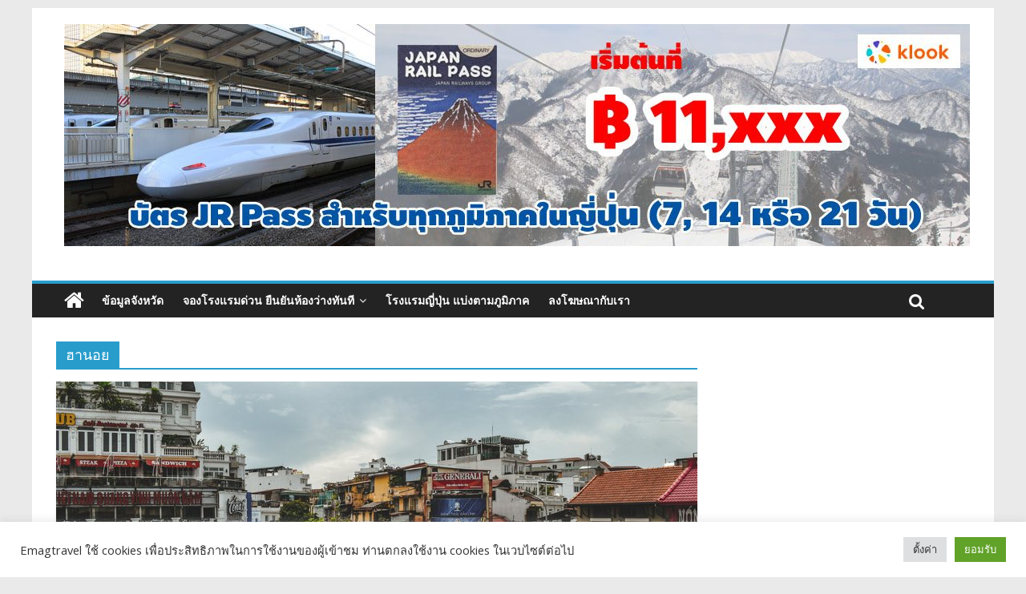

--- FILE ---
content_type: text/html; charset=UTF-8
request_url: https://www.emagtravel.com/archive/tag/%E0%B8%AE%E0%B8%B2%E0%B8%99%E0%B8%AD%E0%B8%A2
body_size: 11978
content:

<!DOCTYPE html>
<html lang="en-US">
<head>
<meta charset="UTF-8" />
<meta name="viewport" content="width=device-width, initial-scale=1">
<link rel="profile" href="https://gmpg.org/xfn/11" />
<link rel="pingback" href="https://www.emagtravel.com/xmlrpc.php" />
<title>ฮานอย | EmagTravel</title>
<link rel='dns-prefetch' href='//fonts.googleapis.com' />
<link rel='dns-prefetch' href='//s.w.org' />
<link rel="alternate" type="application/rss+xml" title="EmagTravel &raquo; Feed" href="https://www.emagtravel.com/feed" />
<link rel="alternate" type="application/rss+xml" title="EmagTravel &raquo; Comments Feed" href="https://www.emagtravel.com/comments/feed" />
<link rel="alternate" type="application/rss+xml" title="EmagTravel &raquo; ฮานอย Tag Feed" href="https://www.emagtravel.com/archive/tag/%e0%b8%ae%e0%b8%b2%e0%b8%99%e0%b8%ad%e0%b8%a2/feed" />
		<script type="text/javascript">
			window._wpemojiSettings = {"baseUrl":"https:\/\/s.w.org\/images\/core\/emoji\/2\/72x72\/","ext":".png","svgUrl":"https:\/\/s.w.org\/images\/core\/emoji\/2\/svg\/","svgExt":".svg","source":{"concatemoji":"https:\/\/www.emagtravel.com\/wp-includes\/js\/wp-emoji-release.min.js?ver=4.6.1"}};
			!function(a,b,c){function d(a){var c,d,e,f,g,h=b.createElement("canvas"),i=h.getContext&&h.getContext("2d"),j=String.fromCharCode;if(!i||!i.fillText)return!1;switch(i.textBaseline="top",i.font="600 32px Arial",a){case"flag":return i.fillText(j(55356,56806,55356,56826),0,0),!(h.toDataURL().length<3e3)&&(i.clearRect(0,0,h.width,h.height),i.fillText(j(55356,57331,65039,8205,55356,57096),0,0),c=h.toDataURL(),i.clearRect(0,0,h.width,h.height),i.fillText(j(55356,57331,55356,57096),0,0),d=h.toDataURL(),c!==d);case"diversity":return i.fillText(j(55356,57221),0,0),e=i.getImageData(16,16,1,1).data,f=e[0]+","+e[1]+","+e[2]+","+e[3],i.fillText(j(55356,57221,55356,57343),0,0),e=i.getImageData(16,16,1,1).data,g=e[0]+","+e[1]+","+e[2]+","+e[3],f!==g;case"simple":return i.fillText(j(55357,56835),0,0),0!==i.getImageData(16,16,1,1).data[0];case"unicode8":return i.fillText(j(55356,57135),0,0),0!==i.getImageData(16,16,1,1).data[0];case"unicode9":return i.fillText(j(55358,56631),0,0),0!==i.getImageData(16,16,1,1).data[0]}return!1}function e(a){var c=b.createElement("script");c.src=a,c.type="text/javascript",b.getElementsByTagName("head")[0].appendChild(c)}var f,g,h,i;for(i=Array("simple","flag","unicode8","diversity","unicode9"),c.supports={everything:!0,everythingExceptFlag:!0},h=0;h<i.length;h++)c.supports[i[h]]=d(i[h]),c.supports.everything=c.supports.everything&&c.supports[i[h]],"flag"!==i[h]&&(c.supports.everythingExceptFlag=c.supports.everythingExceptFlag&&c.supports[i[h]]);c.supports.everythingExceptFlag=c.supports.everythingExceptFlag&&!c.supports.flag,c.DOMReady=!1,c.readyCallback=function(){c.DOMReady=!0},c.supports.everything||(g=function(){c.readyCallback()},b.addEventListener?(b.addEventListener("DOMContentLoaded",g,!1),a.addEventListener("load",g,!1)):(a.attachEvent("onload",g),b.attachEvent("onreadystatechange",function(){"complete"===b.readyState&&c.readyCallback()})),f=c.source||{},f.concatemoji?e(f.concatemoji):f.wpemoji&&f.twemoji&&(e(f.twemoji),e(f.wpemoji)))}(window,document,window._wpemojiSettings);
		</script>
		<style type="text/css">
img.wp-smiley,
img.emoji {
	display: inline !important;
	border: none !important;
	box-shadow: none !important;
	height: 1em !important;
	width: 1em !important;
	margin: 0 .07em !important;
	vertical-align: -0.1em !important;
	background: none !important;
	padding: 0 !important;
}
</style>
<link rel='stylesheet' id='cookie-law-info-css'  href='https://www.emagtravel.com/wp-content/plugins/cookie-law-info/public/css/cookie-law-info-public.css?ver=2.0.5' type='text/css' media='all' />
<link rel='stylesheet' id='cookie-law-info-gdpr-css'  href='https://www.emagtravel.com/wp-content/plugins/cookie-law-info/public/css/cookie-law-info-gdpr.css?ver=2.0.5' type='text/css' media='all' />
<link rel='stylesheet' id='mashsb-styles-css'  href='https://www.emagtravel.com/wp-content/plugins/mashsharer/assets/css/mashsb.min.css?ver=3.8.7' type='text/css' media='all' />
<style id='mashsb-styles-inline-css' type='text/css'>
.mashsb-count {color:#cccccc;}@media only screen and (min-width:568px){.mashsb-buttons a {min-width: 177px;}}
</style>
<link rel='stylesheet' id='colormag_google_fonts-css'  href='//fonts.googleapis.com/css?family=Open+Sans%3A400%2C600&#038;ver=4.6.1' type='text/css' media='all' />
<link rel='stylesheet' id='colormag_style-css'  href='https://www.emagtravel.com/wp-content/themes/colormag/style.css?ver=4.6.1' type='text/css' media='all' />
<link rel='stylesheet' id='colormag-fontawesome-css'  href='https://www.emagtravel.com/wp-content/themes/colormag/fontawesome/css/font-awesome.css?ver=4.2.1' type='text/css' media='all' />
<script type='text/javascript' src='https://www.emagtravel.com/wp-includes/js/jquery/jquery.js?ver=1.12.4'></script>
<script type='text/javascript' src='https://www.emagtravel.com/wp-includes/js/jquery/jquery-migrate.min.js?ver=1.4.1'></script>
<script type='text/javascript'>
/* <![CDATA[ */
var Cli_Data = {"nn_cookie_ids":[],"cookielist":[],"non_necessary_cookies":[],"ccpaEnabled":"","ccpaRegionBased":"","ccpaBarEnabled":"","strictlyEnabled":["necessary","obligatoire"],"ccpaType":"gdpr","js_blocking":"1","custom_integration":"","triggerDomRefresh":"","secure_cookies":""};
var cli_cookiebar_settings = {"animate_speed_hide":"500","animate_speed_show":"500","background":"#FFF","border":"#b1a6a6c2","border_on":"","button_1_button_colour":"#61a229","button_1_button_hover":"#4e8221","button_1_link_colour":"#fff","button_1_as_button":"1","button_1_new_win":"","button_2_button_colour":"#333","button_2_button_hover":"#292929","button_2_link_colour":"#444","button_2_as_button":"","button_2_hidebar":"","button_3_button_colour":"#dedfe0","button_3_button_hover":"#b2b2b3","button_3_link_colour":"#333333","button_3_as_button":"1","button_3_new_win":"","button_4_button_colour":"#dedfe0","button_4_button_hover":"#b2b2b3","button_4_link_colour":"#333333","button_4_as_button":"1","button_7_button_colour":"#61a229","button_7_button_hover":"#4e8221","button_7_link_colour":"#fff","button_7_as_button":"1","button_7_new_win":"","font_family":"inherit","header_fix":"","notify_animate_hide":"1","notify_animate_show":"","notify_div_id":"#cookie-law-info-bar","notify_position_horizontal":"right","notify_position_vertical":"bottom","scroll_close":"","scroll_close_reload":"","accept_close_reload":"","reject_close_reload":"","showagain_tab":"","showagain_background":"#fff","showagain_border":"#000","showagain_div_id":"#cookie-law-info-again","showagain_x_position":"100px","text":"#333333","show_once_yn":"","show_once":"10000","logging_on":"","as_popup":"","popup_overlay":"1","bar_heading_text":"","cookie_bar_as":"banner","popup_showagain_position":"bottom-right","widget_position":"left"};
var log_object = {"ajax_url":"https:\/\/www.emagtravel.com\/wp-admin\/admin-ajax.php"};
/* ]]> */
</script>
<script type='text/javascript' src='https://www.emagtravel.com/wp-content/plugins/cookie-law-info/public/js/cookie-law-info-public.js?ver=2.0.5'></script>
<script type='text/javascript'>
/* <![CDATA[ */
var mashsb = {"shares":"0","round_shares":"1","animate_shares":"0","dynamic_buttons":"0","share_url":"https:\/\/www.emagtravel.com\/archive\/10-hotels-hanoi.html","title":"10+%E0%B8%97%E0%B8%B5%E0%B9%88%E0%B8%9E%E0%B8%B1%E0%B8%81%E0%B8%AE%E0%B8%B2%E0%B8%99%E0%B8%AD%E0%B8%A2+Hanoi+%E0%B9%80%E0%B8%A7%E0%B8%B5%E0%B8%A2%E0%B8%94%E0%B8%99%E0%B8%B2%E0%B8%A1","image":"https:\/\/www.emagtravel.com\/wp-content\/uploads\/2023\/03\/hanoi-800.jpg","desc":"\u0e01\u0e23\u0e38\u0e07\u0e2e\u0e32\u0e19\u0e2d\u0e22\u00a0(Ha Noi) \u0e2b\u0e23\u0e37\u0e2d\u0e16\u0e49\u0e32\u0e08\u0e30\u0e2d\u0e2d\u0e01\u0e40\u0e2a\u0e35\u0e22\u0e07\u0e43\u0e2b\u0e49\u0e16\u0e39\u0e01 \u0e01\u0e47\u0e40\u0e23\u0e35\u0e22\u0e01\u0e27\u0e48\u0e32 \u0e01\u0e23\u0e38\u0e07\u0e2b\u0e48\u0e32\u0e42\u0e2b\u0e19\u0e48\u0e22 \u0e40\u0e1b\u0e47\u0e19\u0e40\u0e21\u0e37\u0e2d\u0e07\u0e2b\u0e25\u0e27\u0e07\u0e02\u0e2d\u0e07\u0e40\u0e27\u0e35\u0e22\u0e14\u0e19\u0e32\u0e21\u0e43\u0e19\u0e1b\u0e31\u0e08\u0e08\u0e38\u0e1a\u0e31\u0e19 \u0e41\u0e25\u0e30 \u0e2d\u0e14\u0e35\u0e15\u0e40\u0e1b\u0e47\u0e19\u0e40\u0e21\u0e37\u0e2d\u0e07\u0e2b\u0e25\u0e27\u0e07\u0e02\u0e2d\u0e07\u0e40\u0e27\u0e35\u0e22\u0e14\u0e19\u0e32\u0e21\u0e40\u0e2b\u0e19\u0e37\u0e2d\u0e23\u0e30\u0e2b\u0e27\u0e48\u0e32\u0e07\u0e1b\u0e35 1954 \u2013 1976 \u0e41\u0e25\u0e30\u0e40\u0e1b\u0e47\u0e19\u0e23\u0e30\u0e22\u0e30 \u0e46 \u0e15\u0e31\u0e49\u0e07\u0e41\u0e15\u0e48\u0e04\u0e23\u0e34\u0e2a\u0e15\u0e4c\u0e28\u0e15\u0e27\u0e23\u0e23\u0e29\u0e17\u0e35\u0e48 11 \u0e08\u0e19\u0e16\u0e36\u0e07\u0e1b\u0e35 1802 \u0e01\u0e23\u0e38\u0e07\u0e2e\u0e32\u0e19\u0e2d\u0e22\u0e15\u0e31\u0e49\u0e07\u0e2d\u0e22\u0e39\u0e48\u0e17\u0e32\u0e07\u0e23\u0e34\u0e21\u0e1d\u0e31\u0e48\u0e07\u0e02\u0e27\u0e32\u0e02\u0e2d\u0e07\u0e41\u0e21\u0e48\u0e19\u0e49\u0e33\u0e41\u0e14\u0e07 \u0e21\u0e35\u0e2d\u0e38\u0e15\u0e2a\u0e32\u0e2b\u0e01\u0e23\u0e23\u0e21\u0e2a\u0e33\u0e04\u0e31\u0e0d \u0e44\u0e14\u0e49\u0e41\u0e01\u0e48 \u0e40\u0e04\u0e23\u0e37\u0e48\u0e2d\u0e07\u0e08\u0e31\u0e01\u0e23\u0e01\u0e25 \u0e44\u0e21\u0e49\u0e2d\u0e31\u0e14 \u0e2a\u0e34\u0e48\u0e07\u0e17\u0e2d \u0e40\u0e04\u0e21\u0e35\u0e20\u0e31\u0e13\u0e11\u0e4c \u0e41\u0e25\u0e30\u0e2a\u0e34\u0e19\u0e04\u0e49\u0e32\u0e2b\u0e31\u0e15\u0e16\u0e01\u0e23\u0e23\u0e21 \u0e41\u0e25\u0e30\u0e43\u0e19 \u0e1e.\u0e28. 2519 \u0e44\u0e14\u0e49\u0e01\u0e25\u0e32\u0e22\u0e40\u0e1b\u0e47\u0e19\u0e40\u0e21\u0e37\u0e2d\u0e07\u0e2b\u0e25\u0e27\u0e07\u0e40\u0e14\u0e35\u0e22\u0e27\u0e02\u0e2d\u0e07\u0e40\u0e27\u0e35\u0e22\u0e14\u0e19\u0e32\u0e21\u0e43\u0e19\u0e1b\u0e31\u0e08\u0e08\u0e38\u0e1a\u0e31\u0e19\r\n\r\n\u0e2a\u0e48\u0e27\u0e19\u0e2a\u0e16\u0e32\u0e19\u0e17\u0e35\u0e48\u0e17\u0e48\u0e2d\u0e07\u0e40\u0e17\u0e35\u0e48\u0e22\u0e27\u0e08\u0e30\u0e40\u0e1b\u0e47\u0e19\u0e41\u0e1a\u0e1a\u0e27\u0e31\u0e12\u0e19\u0e18\u0e23\u0e23\u0e21\u0e02\u0e2d\u0e07\u0e1b\u0e23\u0e30\u0e40\u0e17\u0e28\u0e40\u0e27\u0e35\u0e22\u0e14\u0e19\u0e32\u0e21 \u0e0a\u0e34\u0e21\u0e2d\u0e32\u0e2b\u0e32\u0e23\u0e40\u0e27\u0e35\u0e22\u0e14\u0e19\u0e32\u0e21\r\n\r\n1. \u0e42\u0e23\u0e07\u0e41\u0e23\u0e21\u0e2e\u0e32\u0e19\u0e2d\u0e22 \u0e40\u0e0b\u0e47\u0e19\u0e40\u0e15\u0e2d\u0e23\u0e4c \u0e0b\u0e34\u0e25\u0e04\u0e4c (Hanoi Center \u2026","hashtag":"","subscribe":"content","subscribe_url":"","activestatus":"1","singular":"0","twitter_popup":"1","refresh":"0","nonce":"90ea4598d5","postid":"","servertime":"1769199137","ajaxurl":"https:\/\/www.emagtravel.com\/wp-admin\/admin-ajax.php"};
/* ]]> */
</script>
<script type='text/javascript' src='https://www.emagtravel.com/wp-content/plugins/mashsharer/assets/js/mashsb.min.js?ver=3.8.7'></script>
<script type='text/javascript' src='https://www.emagtravel.com/wp-content/themes/colormag/js/colormag-custom.js?ver=4.6.1'></script>
<link rel='https://api.w.org/' href='https://www.emagtravel.com/wp-json/' />
<link rel="EditURI" type="application/rsd+xml" title="RSD" href="https://www.emagtravel.com/xmlrpc.php?rsd" />
<link rel="wlwmanifest" type="application/wlwmanifest+xml" href="https://www.emagtravel.com/wp-includes/wlwmanifest.xml" /> 
<meta name="generator" content="WordPress 4.6.1" />

<!-- all in one seo pack 1.4.6.15 ob_start_detected [-1,-1] -->
<!-- /all in one seo pack -->
<script type="text/javascript">
	window._wp_rp_static_base_url = 'https://wprp.zemanta.com/static/';
	window._wp_rp_wp_ajax_url = "https://www.emagtravel.com/wp-admin/admin-ajax.php";
	window._wp_rp_plugin_version = '3.6';
	window._wp_rp_post_id = '72888';
	window._wp_rp_num_rel_posts = '5';
	window._wp_rp_thumbnails = false;
	window._wp_rp_post_title = '10+%E0%B8%97%E0%B8%B5%E0%B9%88%E0%B8%9E%E0%B8%B1%E0%B8%81%E0%B8%AE%E0%B8%B2%E0%B8%99%E0%B8%AD%E0%B8%A2+Hanoi+%E0%B9%80%E0%B8%A7%E0%B8%B5%E0%B8%A2%E0%B8%94%E0%B8%99%E0%B8%B2%E0%B8%A1';
	window._wp_rp_post_tags = ['%3F%3F%3F%3F%3F%3F%3F%3F%3F%3F', '%3F%3F%3F%3F%3F', 'hanoi', '%3F%3F%3F%3F%3F%3F%3F%3F%3F', 'spa', '5', 'hanoi', 'amp', 'center', 'dong', 'silk', 'market', 'acoust', 'hotel', 'thang', 'alt', 'la', 'passion', 'xuan'];
	window._wp_rp_promoted_content = false;
</script>
<script type="text/javascript" src="https://wprp.zemanta.com/static/js/loader.js?version=3.6" async></script>
<link rel="shortcut icon" href="https://www.emagtravel.com/wp-content/uploads/2016/10/favicon.ico" type="image/x-icon" /><!-- EmagTravel Custom Styles --><style type="text/css">.tab2 {
	border: 1px solid #000000;
}
.border-n {
	border: 1px dashed #ccc;
}
.border-h {
	border-top: 1px dashed #ccc;
	border-left: 1px dashed #ccc;
	border-right: 1px dashed #ccc;
}
.border-lr {
	border-left: 1px dashed #ccc;
	border-right: 1px dashed #ccc;
}
.border-b {
	border-bottom: 1px dashed #ccc;
}
.border-bw {
	border-bottom: solid 1px #ccc;
}
.border-top {
	border-top: 1px dashed #ccc;
}
.border-bt {
	border-left: 1px dashed #ccc;
	border-right: 1px dashed #ccc;
	border-bottom: 1px dashed #ccc;
}
.border-rb {
	border-right: 1px dashed #ccc;
	border-bottom: 1px dashed #ccc;
}
.border-tb {
	border-top: 1px dashed #ccc;
	border-bottom: 1px dashed #ccc;
}
.border-lb {
	border-left: 1px dashed #2F80D1;
	border-bottom: 1px dashed #ccc;
}
.border-l {
	border-left: 1px dashed #ccc;
}
.border-db {
	border-bottom: 1px dotted #cccccc;
}
.h7 {font-size: 11px;}

.btn-booking {
	background-color: DodgerBlue;
	border-radius: 8px;
    border: none;
    color: white;
    padding: 12px 16px;
	text-align: center;
    text-decoration: none;
    display: inline-block;
    font-size: 16px;
    cursor: pointer;
}

.btn-booking&gt;i {
	color:#fff;
	font-size:20px;
	padding:2px;
}

.btn-booking:hover {background-color: RoyalBlue}</style>			<script type="text/javascript">
				var cli_flush_cache = true;
			</script>
</head>

<body data-rsssl=1 class="archive tag tag-2505 ">
<div id="page" class="hfeed site">
		<header id="masthead" class="site-header clearfix">
		<div id="header-text-nav-container" class="clearfix">
         
			
			<div class="inner-wrap">

				<div id="header-text-nav-wrap" class="clearfix">
					<div id="header-left-section">
												<div id="header-text" class="screen-reader-text">
                                             <h3 id="site-title">
                           <a href="https://www.emagtravel.com/" title="EmagTravel" rel="home">EmagTravel</a>
                        </h3>
                     							                        <p id="site-description">เวบท่องเที่ยว ถ่ายรูป รีวิวที่พัก</p>
                     <!-- #site-description -->
						</div><!-- #header-text -->
					</div><!-- #header-left-section -->
					<div id="header-right-section">
												<div id="header-right-sidebar" class="clearfix">
						<aside id="text-28" class="widget widget_text clearfix">			<div class="textwidget"><a href="https://www.klook.com/th/activity/1420-7-day-whole-japan-rail-pass-jr-pass/?aid=4932" target="_blank" rel="nofollow"><img class="alignnone size-medium wp-image-77777" src="https://www.emagtravel.com/wp-content/uploads/2023/09/jr-1130-2-1130x277.jpg" alt="" width="1130" height="277" />
</a></div>
		</aside>						</div>
									    	</div><!-- #header-right-section -->

			   </div><!-- #header-text-nav-wrap -->

			</div><!-- .inner-wrap -->

			
			<nav id="site-navigation" class="main-navigation clearfix" role="navigation">
				<div class="inner-wrap clearfix">
					                  <div class="home-icon">
                     <a href="https://www.emagtravel.com/" title="EmagTravel"><i class="fa fa-home"></i></a>
                  </div>
                                 <h4 class="menu-toggle"></h4>
               <div class="menu-primary-container"><ul id="menu-custom1" class="menu"><li id="menu-item-49242" class="menu-item menu-item-type-post_type menu-item-object-page menu-item-49242"><a href="https://www.emagtravel.com/province">ข้อมูลจังหวัด</a></li>
<li id="menu-item-49243" class="menu-item menu-item-type-post_type menu-item-object-page menu-item-has-children menu-item-49243"><a href="https://www.emagtravel.com/hotel">จองโรงแรมด่วน ยืนยันห้องว่างทันที</a>
<ul class="sub-menu">
	<li id="menu-item-72564" class="menu-item menu-item-type-post_type menu-item-object-page menu-item-72564"><a href="https://www.emagtravel.com/south-korea-hotel-zone">ที่พักเกาหลีใต้ โรงแรมเกาหลีใต้</a></li>
	<li id="menu-item-71046" class="menu-item menu-item-type-post_type menu-item-object-page menu-item-71046"><a href="https://www.emagtravel.com/switzerland-hotel-zone">ที่พักสวิสเซอร์แลนด์ โรงแรมสวิสเซอร์แลนด์</a></li>
	<li id="menu-item-70863" class="menu-item menu-item-type-post_type menu-item-object-page menu-item-70863"><a href="https://www.emagtravel.com/singapore-hotel-zone">ที่พักสิงคโปร์ โรงแรมสิงคโปร์</a></li>
	<li id="menu-item-71150" class="menu-item menu-item-type-post_type menu-item-object-page menu-item-71150"><a href="https://www.emagtravel.com/laos-hotel-zone">ที่พักลาว วังเวียง เวียงจันทน์ หลวงพระบาง</a></li>
	<li id="menu-item-71269" class="menu-item menu-item-type-post_type menu-item-object-page menu-item-71269"><a href="https://www.emagtravel.com/malaysia-hotel-zone">ที่พักมาเลเซีย โรงแรมมาเลเซีย</a></li>
	<li id="menu-item-71417" class="menu-item menu-item-type-post_type menu-item-object-page menu-item-71417"><a href="https://www.emagtravel.com/hongkong-hotel-zone">ที่พักฮ่องกง โรงแรมฮ่องกง</a></li>
	<li id="menu-item-71774" class="menu-item menu-item-type-post_type menu-item-object-page menu-item-71774"><a href="https://www.emagtravel.com/taiwan-hotel-zone">ที่พักไต้หวัน โรงแรมไต้หวัน</a></li>
	<li id="menu-item-73405" class="menu-item menu-item-type-post_type menu-item-object-page menu-item-73405"><a href="https://www.emagtravel.com/bali-hotel-zone">ที่พักบาหลี โรงแรมบาหลี</a></li>
	<li id="menu-item-70974" class="menu-item menu-item-type-post_type menu-item-object-page menu-item-70974"><a href="https://www.emagtravel.com/vietnam-hotel-zone">ที่พักเวียดนาม โรงแรมเวียดนาม</a></li>
</ul>
</li>
<li id="menu-item-70737" class="menu-item menu-item-type-post_type menu-item-object-page menu-item-70737"><a href="https://www.emagtravel.com/japan-hotel-zone">โรงแรมญี่ปุ่น แบ่งตามภูมิภาค</a></li>
<li id="menu-item-49244" class="menu-item menu-item-type-post_type menu-item-object-page menu-item-49244"><a href="https://www.emagtravel.com/advertisement">ลงโฆษณากับเรา</a></li>
</ul></div>                                                <i class="fa fa-search search-top"></i>
                  <div class="search-form-top">
                     <form action="https://www.emagtravel.com/" class="search-form searchform clearfix" method="get">
   <div class="search-wrap">
      <input type="text" placeholder="Search" class="s field" name="s">
      <button class="search-icon" type="submit"></button>
   </div>
</form><!-- .searchform -->                  </div>
               				</div>
			</nav>

		</div><!-- #header-text-nav-container -->

		
	</header>
			<div id="main" class="clearfix">
		<div class="inner-wrap clearfix">
	
	<div id="primary">
		<div id="content" class="clearfix">

			
				<header class="page-header">
               					<h1 class="page-title">
               <span>
						ฮานอย					</span></h1>
                  									</header><!-- .page-header -->

            <div class="article-container">

   				
   				
   					
<article id="post-72888" class="post-72888 post type-post status-publish format-standard has-post-thumbnail hentry category-863 tag-hanoi tag-2504 tag-2505 tag-2507">
   
         <div class="featured-image">
         <a href="https://www.emagtravel.com/archive/10-hotels-hanoi.html" title="10 ที่พักฮานอย Hanoi เวียดนาม"><img width="800" height="445" src="https://www.emagtravel.com/wp-content/uploads/2023/03/hanoi-800.jpg" class="attachment-colormag-featured-image size-colormag-featured-image wp-post-image" alt="" /></a>
      </div>
   
   <div class="article-content clearfix">

      
      <div class="above-entry-meta"><span class="cat-links"><a href="https://www.emagtravel.com/archive/category/%e0%b8%a3%e0%b8%a7%e0%b8%a1%e0%b8%97%e0%b8%b5%e0%b9%88%e0%b8%9e%e0%b8%b1%e0%b8%81"  rel="category tag">รวมที่พัก</a>&nbsp;</span></div>
      <header class="entry-header">
         <h2 class="entry-title">
            <a href="https://www.emagtravel.com/archive/10-hotels-hanoi.html" title="10 ที่พักฮานอย Hanoi เวียดนาม">10 ที่พักฮานอย Hanoi เวียดนาม</a>
         </h2>
      </header>

      <div class="below-entry-meta">
      <span class="byline"><span class="author vcard"><i class="fa fa-user"></i><a class="url fn n" href="https://www.emagtravel.com/archive/author/admin" title="admin">admin</a></span></span>

               <span class="comments"><a href="https://www.emagtravel.com/archive/10-hotels-hanoi.html#respond"><i class="fa fa-comment"></i> 0 Comment</a></span>
      <span class="tag-links"><i class="fa fa-tags"></i><a href="https://www.emagtravel.com/archive/tag/hanoi" rel="tag">Hanoi</a>, <a href="https://www.emagtravel.com/archive/tag/%e0%b8%97%e0%b8%b5%e0%b9%88%e0%b8%9e%e0%b8%b1%e0%b8%81%e0%b8%ae%e0%b8%b2%e0%b8%99%e0%b8%ad%e0%b8%a2" rel="tag">ที่พักฮานอย</a>, <a href="https://www.emagtravel.com/archive/tag/%e0%b8%ae%e0%b8%b2%e0%b8%99%e0%b8%ad%e0%b8%a2" rel="tag">ฮานอย</a>, <a href="https://www.emagtravel.com/archive/tag/%e0%b9%82%e0%b8%a3%e0%b8%87%e0%b9%81%e0%b8%a3%e0%b8%a1%e0%b8%ae%e0%b8%b2%e0%b8%99%e0%b8%ad%e0%b8%a2" rel="tag">โรงแรมฮานอย</a></span></div>
      <div class="entry-content clearfix">
         <p>กรุงฮานอย (Ha Noi) หรือถ้าจะออกเสียงให้ถูก ก็เรียกว่า กรุงห่าโหน่ย เป็นเมืองหลวงของเวียดนามในปัจจุบัน และ อดีตเป็นเมืองหลวงของเวียดนามเหนือระหว่างปี 1954 – 1976 และเป็นระยะ ๆ ตั้งแต่คริสต์ศตวรรษที่ 11 จนถึงปี 1802 กรุงฮานอยตั้งอยู่ทางริมฝั่งขวาของแม่น้ำแดง มีอุตสาหกรรมสำคัญ ได้แก่</p>
         <a class="more-link" title="10 ที่พักฮานอย Hanoi เวียดนาม" href="https://www.emagtravel.com/archive/10-hotels-hanoi.html"><span>Read more</span></a>
      </div>

   </div>

   </article>
   				
            </div>

				

			
		</div><!-- #content -->
	</div><!-- #primary -->

	
<div id="secondary">
			
		<aside id="text-15" class="widget widget_text clearfix">			<div class="textwidget"><iframe src="//www.facebook.com/plugins/likebox.php?href=http%3A%2F%2Fwww.facebook.com%2Femagtravel&amp;width=300&amp;height=228&amp;show_faces=true&amp;colorscheme=light&amp;stream=false&amp;show_border=false&amp;header=true" scrolling="no" frameborder="0" style="border:none; overflow:hidden; width:300px; height:228px;" allowTransparency="true"></iframe></div>
		</aside><aside id="text-14" class="widget widget_text clearfix"><h3 class="widget-title"><span>ค้นหาโปรโมชั่นโรงแรม</span></h3>			<div class="textwidget"><div id="adgshp-1939549429"></div>
<script type="text/javascript" src="//cdn0.agoda.net/images/sherpa/js/sherpa_init1_04.min.js"></script><script type="text/javascript">
var stg = new Object(); stg.crt="4658448332844";stg.version="1.03"; stg.id=stg.name="adgshp-1939549429"; stg.width="300px"; stg.height="396px";stg.ReferenceKey="qFnJw/KSntJ/BSEs9myG+A=="; stg.Layout="SquareCalendar"; stg.Language="th-th";stg.OverideConf=false; new AgdSherpa(stg).initialize();
</script>
<P>
<ins data-unitus-zoneid="12867" data-unitus-id="8996b7f9004e40b2e55b379b5217039e"></ins>
<script async src="//unitus.synergy-e.com/www/delivery/asyncjs.php"></script>
<P>

</div>
		</aside><aside id="text-29" class="widget widget_text clearfix">			<div class="textwidget"><ins class="klk-aff-widget" data-wid="4932" data-adid="621225" data-actids="1420,49927,1552" data-prod="mul_act" data-price="false" data-lang="th" data-width="336" data-height="280" data-currency="THB"><a href="//www.klook.com/">Klook.com</a></ins>
<script type="text/javascript">
  (function (d, sc, u) {
    var s = d.createElement(sc),
      p = d.getElementsByTagName(sc)[0];
    s.type = "text/javascript";
    s.async = true;
    s.src = u;
    p.parentNode.insertBefore(s, p);
  })(
    document,
    "script",
    "https://affiliate.klook.com/widget/fetch-iframe-init.js"
  );
</script>
</div>
		</aside><aside id="text-27" class="widget widget_text clearfix">			<div class="textwidget"><ins class="klk-aff-widget"  data-adid="1071907" data-lang="" data-currency="" data-cardH="126" data-padding="92" data-lgH="470" data-edgeValue="655" data-prod="static_widget" data-amount="1"><a href="//www.klook.com/">Klook.com</a></ins>
<script type="text/javascript">
  (function (d, sc, u) {
    var s = d.createElement(sc),
      p = d.getElementsByTagName(sc)[0];
    s.type = "text/javascript";
    s.async = true;
    s.src = u;
    p.parentNode.insertBefore(s, p);
  })(
    document,
    "script",
    "https://affiliate.klook.com/widget/fetch-iframe-init.js"
  );
</script>

</div>
		</aside><aside id="text-30" class="widget widget_text clearfix">			<div class="textwidget"><ins class="klk-aff-widget" data-wid="4932" data-adid="621227" data-actids="1420" data-prod="single_act" data-price="false" data-lang="th" data-width="300" data-height="250" data-currency="THB"><a href="//www.klook.com/">Klook.com</a></ins>
<script type="text/javascript">
  (function (d, sc, u) {
    var s = d.createElement(sc),
      p = d.getElementsByTagName(sc)[0];
    s.type = "text/javascript";
    s.async = true;
    s.src = u;
    p.parentNode.insertBefore(s, p);
  })(
    document,
    "script",
    "https://affiliate.klook.com/widget/fetch-iframe-init.js"
  );
</script>
</div>
		</aside>
	</div>
	

		</div><!-- .inner-wrap -->
	</div><!-- #main -->
   			<footer id="colophon" class="clearfix">
			
<div class="footer-widgets-wrapper">
	<div class="inner-wrap">
		<div class="footer-widgets-area clearfix">
         <div class="tg-footer-main-widget">
   			<div class="tg-first-footer-widget">
   				<aside id="text-20" class="widget widget_text clearfix"><h3 class="widget-title"><span>เกี่ยวกับเรา</span></h3>			<div class="textwidget">จุดเริ่มต้นของเวบนี้ เริ่มจากที่เราเป็นคนชอบเที่ยว ชอบถ่ายรูป เมื่อไปเที่ยวมาก็อยากจะแบ่งปันประสบการณ์การเดินทาง ออกมาเป็นเรื่องเล่าและรูปถ่าย เพื่อให้คนที่ต้องการจะไปไว้อ่านเป็นข้อมูลการเดินทาง รีวิวของเราจะเป็นรีวิวอย่างละเอียด step by step อ่านเข้าใจง่าย พร้อมข้อมูลประวัติศาสตร์ความเป็นมาของสถานที่นั้นๆ ใครที่อ่านรีวิวแล้วก็สามารถไปตามได้โดยง่าย</div>
		</aside>   			</div>
         </div>
         <div class="tg-footer-other-widgets">
   			<div class="tg-second-footer-widget">
   				<aside id="text-23" class="widget widget_text clearfix"><h3 class="widget-title"><span>รวมที่พัก</span></h3>			<div class="textwidget"><ul>
	<li><a href="https://www.emagtravel.com/archive/north-hotel.html">ที่พักภาคเหนือ</a></li>
	<li><a href="https://www.emagtravel.com/archive/north-east-hotel.html">ที่พักภาคอีสาน</a></li>
	<li><a href="https://www.emagtravel.com/archive/central-hotel.html">ที่พักภาคกลาง</a></li>
	<li><a href="https://www.emagtravel.com/archive/east-hotel.html">ที่พักภาคตะวันออก</a></li>
	<li><a href="https://www.emagtravel.com/archive/south-hotel.html">ที่พักภาคใต้</a></li>
	<li><a href="https://www.emagtravel.com/archive/international-hotel.html">ที่พักต่างประเทศ</a></li>
</ul></div>
		</aside>   			</div>
            <div class="tg-third-footer-widget">
               <aside id="text-22" class="widget widget_text clearfix"><h3 class="widget-title"><span>เที่ยวต่างประเทศ</span></h3>			<div class="textwidget"><ul>
	<li><a title="ญี่ปุ่น" href="https://www.emagtravel.com/archive/japan.html" target="_self">ญี่ปุ่น</a></li>
	<li><a href="https://www.emagtravel.com/archive/taiwan-trip.html">ไต้หวัน</a></li>
	<li><a title="ฮ่องกง" href="https://www.emagtravel.com/archive/hongkong.html" target="_self">ฮ่องกง</a></li>
	<li><a title="มาเก๊า" href="https://www.emagtravel.com/archive/macau-3days-trip.html" target="_self">มาเก๊า</a></li>
	<li><a title="สิงคโปร์" href="https://www.emagtravel.com/archive/singapore.html" target="_self">สิงคโปร์</a></li>
	<li><a title="มาเลเซีย" href="https://www.emagtravel.com/archive/shopping-malaysia.html" target="_self">มาเลเซีย</a></li>
	<li><a title="ลาว" href="https://www.emagtravel.com/archive/vientiane-trip.html" target="_self">ลาว</a></li>
	<li><a title="บาหลี" href="https://www.emagtravel.com/archive/bali-trip.html" target="_self">บาหลี</a></li>
	<li><a title="เซินเจิ้น" href="https://www.emagtravel.com/archive/shenzhen-trip.html" target="_self">เซินเจิ้น</a></li>
</ul></div>
		</aside>            </div>
            <div class="tg-fourth-footer-widget">
               <aside id="text-21" class="widget widget_text clearfix"><h3 class="widget-title"><span>สงวนลิขสิทธิ์</span></h3>			<div class="textwidget">ห้ามคัดลอกรูปภาพและเรื่องท่องเที่ยว ไปใช้โดยไม่ได้รับอนุญาต หากพบเจอจะดำเนินการตามที่กฎหมายระบุไว้สูงสุด

<!-- Statcounter code for Emagtravel
https://www.emagtravel.com on WordPress.org -->
<script type="text/javascript">
var sc_project=6457759; 
var sc_invisible=1; 
var sc_security="b377fb43"; 
</script>
<script type="text/javascript"
src="https://www.statcounter.com/counter/counter.js"
async></script>
<noscript><div class="statcounter"><a title="Web Analytics"
href="http://statcounter.com/" target="_blank"><img
class="statcounter"
src="//c.statcounter.com/6457759/0/b377fb43/1/" alt="Web
Analytics"></a></div></noscript>
<!-- End of Statcounter Code -->

<script>
  (function(i,s,o,g,r,a,m){i['GoogleAnalyticsObject']=r;i[r]=i[r]||function(){
  (i[r].q=i[r].q||[]).push(arguments)},i[r].l=1*new Date();a=s.createElement(o),
  m=s.getElementsByTagName(o)[0];a.async=1;a.src=g;m.parentNode.insertBefore(a,m)
  })(window,document,'script','https://www.google-analytics.com/analytics.js','ga');

  ga('create', 'UA-82762036-1', 'auto');
  ga('send', 'pageview');

</script></div>
		</aside>            </div>
         </div>
		</div>
	</div>
</div>			<div class="footer-socket-wrapper clearfix">
				<div class="inner-wrap">
					<div class="footer-socket-area">
                  <div class="footer-socket-right-section">
   						                  </div>
                  <div class="footer-socket-left-sectoin">
   						<div class="copyright">Copyright &copy; 2026 <a href="https://www.emagtravel.com/" title="EmagTravel" ><span>EmagTravel</span></a>. All rights reserved.<br>Theme: ColorMag by <a href="https://themegrill.com/themes/colormag" target="_blank" title="ThemeGrill" rel="designer"><span>ThemeGrill</span></a>. Powered by <a href="https://wordpress.org" target="_blank" title="WordPress"><span>WordPress</span></a>.</div>                  </div>
					</div>
				</div>
			</div>
		</footer>
		<a href="#masthead" id="scroll-up"><i class="fa fa-chevron-up"></i></a>
	</div><!-- #page -->
	<!--googleoff: all--><div id="cookie-law-info-bar" data-nosnippet="true"><span><div class="cli-bar-container cli-style-v2"><div class="cli-bar-message">Emagtravel ใช้ cookies เพื่อประสิทธิภาพในการใช้งานของผู้เข้าชม ท่านตกลงใช้งาน cookies ในเวบไซต์ต่อไป</div><div class="cli-bar-btn_container"><a role='button' tabindex='0' class="medium cli-plugin-button cli-plugin-main-button cli_settings_button" style="margin:0px 5px 0px 0px;" >ตั้งค่า</a><a id="wt-cli-accept-all-btn" tabindex="0" role='button' data-cli_action="accept_all"  class="wt-cli-element medium cli-plugin-button wt-cli-accept-all-btn cookie_action_close_header cli_action_button" >ยอมรับ</a></div></div></span></div><div id="cookie-law-info-again" style="display:none;" data-nosnippet="true"><span id="cookie_hdr_showagain">Manage consent</span></div><div class="cli-modal" data-nosnippet="true" id="cliSettingsPopup" tabindex="-1" role="dialog" aria-labelledby="cliSettingsPopup" aria-hidden="true">
  <div class="cli-modal-dialog" role="document">
	<div class="cli-modal-content cli-bar-popup">
	  	<button type="button" class="cli-modal-close" id="cliModalClose">
			<svg class="" viewBox="0 0 24 24"><path d="M19 6.41l-1.41-1.41-5.59 5.59-5.59-5.59-1.41 1.41 5.59 5.59-5.59 5.59 1.41 1.41 5.59-5.59 5.59 5.59 1.41-1.41-5.59-5.59z"></path><path d="M0 0h24v24h-24z" fill="none"></path></svg>
			<span class="wt-cli-sr-only">Close</span>
	  	</button>
	  	<div class="cli-modal-body">
			<div class="cli-container-fluid cli-tab-container">
	<div class="cli-row">
		<div class="cli-col-12 cli-align-items-stretch cli-px-0">
			<div class="cli-privacy-overview">
				<h4>Privacy Overview</h4>				<div class="cli-privacy-content">
					<div class="cli-privacy-content-text">This website uses cookies to improve your experience while you navigate through the website. Out of these, the cookies that are categorized as necessary are stored on your browser as they are essential for the working of basic functionalities of the website. We also use third-party cookies that help us analyze and understand how you use this website. These cookies will be stored in your browser only with your consent. You also have the option to opt-out of these cookies. But opting out of some of these cookies may affect your browsing experience.</div>
				</div>
				<a class="cli-privacy-readmore"  aria-label="Show more" tabindex="0" role="button" data-readmore-text="Show more" data-readless-text="Show less"></a>			</div>
		</div>
		<div class="cli-col-12 cli-align-items-stretch cli-px-0 cli-tab-section-container">
												<div class="cli-tab-section">
						<div class="cli-tab-header">
							<a role="button" tabindex="0" class="cli-nav-link cli-settings-mobile" data-target="necessary" data-toggle="cli-toggle-tab">
								Necessary							</a>
							<div class="wt-cli-necessary-checkbox">
                        <input type="checkbox" class="cli-user-preference-checkbox"  id="wt-cli-checkbox-necessary" data-id="checkbox-necessary" checked="checked"  />
                        <label class="form-check-label" for="wt-cli-checkbox-necessary">Necessary</label>
                    </div>
                    <span class="cli-necessary-caption">Always Enabled</span> 						</div>
						<div class="cli-tab-content">
							<div class="cli-tab-pane cli-fade" data-id="necessary">
								<div class="wt-cli-cookie-description">
									Necessary cookies are absolutely essential for the website to function properly. These cookies ensure basic functionalities and security features of the website, anonymously.
<table class="cookielawinfo-row-cat-table cookielawinfo-winter"><thead><tr><th class="cookielawinfo-column-1">Cookie</th><th class="cookielawinfo-column-3">Duration</th><th class="cookielawinfo-column-4">Description</th></tr></thead><tbody><tr class="cookielawinfo-row"><td class="cookielawinfo-column-1">cookielawinfo-checkbox-analytics</td><td class="cookielawinfo-column-3">11 months</td><td class="cookielawinfo-column-4">This cookie is set by GDPR Cookie Consent plugin. The cookie is used to store the user consent for the cookies in the category "Analytics".</td></tr><tr class="cookielawinfo-row"><td class="cookielawinfo-column-1">cookielawinfo-checkbox-functional</td><td class="cookielawinfo-column-3">11 months</td><td class="cookielawinfo-column-4">The cookie is set by GDPR cookie consent to record the user consent for the cookies in the category "Functional".</td></tr><tr class="cookielawinfo-row"><td class="cookielawinfo-column-1">cookielawinfo-checkbox-necessary</td><td class="cookielawinfo-column-3">11 months</td><td class="cookielawinfo-column-4">This cookie is set by GDPR Cookie Consent plugin. The cookies is used to store the user consent for the cookies in the category "Necessary".</td></tr><tr class="cookielawinfo-row"><td class="cookielawinfo-column-1">cookielawinfo-checkbox-others</td><td class="cookielawinfo-column-3">11 months</td><td class="cookielawinfo-column-4">This cookie is set by GDPR Cookie Consent plugin. The cookie is used to store the user consent for the cookies in the category "Other.</td></tr><tr class="cookielawinfo-row"><td class="cookielawinfo-column-1">cookielawinfo-checkbox-performance</td><td class="cookielawinfo-column-3">11 months</td><td class="cookielawinfo-column-4">This cookie is set by GDPR Cookie Consent plugin. The cookie is used to store the user consent for the cookies in the category "Performance".</td></tr><tr class="cookielawinfo-row"><td class="cookielawinfo-column-1">viewed_cookie_policy</td><td class="cookielawinfo-column-3">11 months</td><td class="cookielawinfo-column-4">The cookie is set by the GDPR Cookie Consent plugin and is used to store whether or not user has consented to the use of cookies. It does not store any personal data.</td></tr></tbody></table>								</div>
							</div>
						</div>
					</div>
																	<div class="cli-tab-section">
						<div class="cli-tab-header">
							<a role="button" tabindex="0" class="cli-nav-link cli-settings-mobile" data-target="functional" data-toggle="cli-toggle-tab">
								Functional							</a>
							<div class="cli-switch">
                        <input type="checkbox" id="wt-cli-checkbox-functional" class="cli-user-preference-checkbox"  data-id="checkbox-functional"  />
                        <label for="wt-cli-checkbox-functional" class="cli-slider" data-cli-enable="Enabled" data-cli-disable="Disabled"><span class="wt-cli-sr-only">Functional</span></label>
                    </div>						</div>
						<div class="cli-tab-content">
							<div class="cli-tab-pane cli-fade" data-id="functional">
								<div class="wt-cli-cookie-description">
									Functional cookies help to perform certain functionalities like sharing the content of the website on social media platforms, collect feedbacks, and other third-party features.
								</div>
							</div>
						</div>
					</div>
																	<div class="cli-tab-section">
						<div class="cli-tab-header">
							<a role="button" tabindex="0" class="cli-nav-link cli-settings-mobile" data-target="performance" data-toggle="cli-toggle-tab">
								Performance							</a>
							<div class="cli-switch">
                        <input type="checkbox" id="wt-cli-checkbox-performance" class="cli-user-preference-checkbox"  data-id="checkbox-performance"  />
                        <label for="wt-cli-checkbox-performance" class="cli-slider" data-cli-enable="Enabled" data-cli-disable="Disabled"><span class="wt-cli-sr-only">Performance</span></label>
                    </div>						</div>
						<div class="cli-tab-content">
							<div class="cli-tab-pane cli-fade" data-id="performance">
								<div class="wt-cli-cookie-description">
									Performance cookies are used to understand and analyze the key performance indexes of the website which helps in delivering a better user experience for the visitors.
								</div>
							</div>
						</div>
					</div>
																	<div class="cli-tab-section">
						<div class="cli-tab-header">
							<a role="button" tabindex="0" class="cli-nav-link cli-settings-mobile" data-target="analytics" data-toggle="cli-toggle-tab">
								Analytics							</a>
							<div class="cli-switch">
                        <input type="checkbox" id="wt-cli-checkbox-analytics" class="cli-user-preference-checkbox"  data-id="checkbox-analytics"  />
                        <label for="wt-cli-checkbox-analytics" class="cli-slider" data-cli-enable="Enabled" data-cli-disable="Disabled"><span class="wt-cli-sr-only">Analytics</span></label>
                    </div>						</div>
						<div class="cli-tab-content">
							<div class="cli-tab-pane cli-fade" data-id="analytics">
								<div class="wt-cli-cookie-description">
									Analytical cookies are used to understand how visitors interact with the website. These cookies help provide information on metrics the number of visitors, bounce rate, traffic source, etc.
								</div>
							</div>
						</div>
					</div>
																	<div class="cli-tab-section">
						<div class="cli-tab-header">
							<a role="button" tabindex="0" class="cli-nav-link cli-settings-mobile" data-target="advertisement" data-toggle="cli-toggle-tab">
								Advertisement							</a>
							<div class="cli-switch">
                        <input type="checkbox" id="wt-cli-checkbox-advertisement" class="cli-user-preference-checkbox"  data-id="checkbox-advertisement"  />
                        <label for="wt-cli-checkbox-advertisement" class="cli-slider" data-cli-enable="Enabled" data-cli-disable="Disabled"><span class="wt-cli-sr-only">Advertisement</span></label>
                    </div>						</div>
						<div class="cli-tab-content">
							<div class="cli-tab-pane cli-fade" data-id="advertisement">
								<div class="wt-cli-cookie-description">
									Advertisement cookies are used to provide visitors with relevant ads and marketing campaigns. These cookies track visitors across websites and collect information to provide customized ads.
								</div>
							</div>
						</div>
					</div>
																	<div class="cli-tab-section">
						<div class="cli-tab-header">
							<a role="button" tabindex="0" class="cli-nav-link cli-settings-mobile" data-target="others" data-toggle="cli-toggle-tab">
								Others							</a>
							<div class="cli-switch">
                        <input type="checkbox" id="wt-cli-checkbox-others" class="cli-user-preference-checkbox"  data-id="checkbox-others"  />
                        <label for="wt-cli-checkbox-others" class="cli-slider" data-cli-enable="Enabled" data-cli-disable="Disabled"><span class="wt-cli-sr-only">Others</span></label>
                    </div>						</div>
						<div class="cli-tab-content">
							<div class="cli-tab-pane cli-fade" data-id="others">
								<div class="wt-cli-cookie-description">
									Other uncategorized cookies are those that are being analyzed and have not been classified into a category as yet.
								</div>
							</div>
						</div>
					</div>
										</div>
	</div>
</div>
	  	</div>
	  	<div class="cli-modal-footer">
			<div class="wt-cli-element cli-container-fluid cli-tab-container">
				<div class="cli-row">
					<div class="cli-col-12 cli-align-items-stretch cli-px-0">
						<div class="cli-tab-footer wt-cli-privacy-overview-actions">
						
															<a id="wt-cli-privacy-save-btn" role="button" tabindex="0" data-cli-action="accept" class="wt-cli-privacy-btn cli_setting_save_button wt-cli-privacy-accept-btn cli-btn">SAVE & ACCEPT</a>
													</div>
						
					</div>
				</div>
			</div>
		</div>
	</div>
  </div>
</div>
<div class="cli-modal-backdrop cli-fade cli-settings-overlay"></div>
<div class="cli-modal-backdrop cli-fade cli-popupbar-overlay"></div>
<!--googleon: all--><link rel='stylesheet' id='cookie-law-info-table-css'  href='https://www.emagtravel.com/wp-content/plugins/cookie-law-info/public/css/cookie-law-info-table.css?ver=2.0.5' type='text/css' media='all' />
<script type='text/javascript' src='https://www.emagtravel.com/wp-content/themes/colormag/js/jquery.bxslider.min.js?ver=4.1.2'></script>
<script type='text/javascript' src='https://www.emagtravel.com/wp-content/themes/colormag/js/colormag-slider-setting.js?ver=4.6.1'></script>
<script type='text/javascript' src='https://www.emagtravel.com/wp-content/themes/colormag/js/navigation.js?ver=4.6.1'></script>
<script type='text/javascript' src='https://www.emagtravel.com/wp-content/themes/colormag/js/fitvids/jquery.fitvids.js?ver=20150311'></script>
<script type='text/javascript' src='https://www.emagtravel.com/wp-content/themes/colormag/js/fitvids/fitvids-setting.js?ver=20150311'></script>
<script type='text/javascript' src='https://www.emagtravel.com/wp-content/themes/colormag/js/post-format.js?ver=20150422'></script>
<script type='text/javascript' src='https://www.emagtravel.com/wp-includes/js/wp-embed.min.js?ver=4.6.1'></script>
<script>
jQuery( document ).ready( function($) {
	$('.bawpvc-ajax-counter').each( function( i ) {
		var $id = $(this).data('id');
		var t = this;
		var n = 0;
		$.get('https://www.emagtravel.com/wp-admin/admin-ajax.php?action=bawpvc-ajax-counter&p='+$id+'&n='+n, function( html ) {
			$(t).html( html );
		})
	});
});
</script>
	
<!-- unitus x -->
<script type="text/javascript"><!--//<![CDATA[
var ssProtocol=(("https:"==document.location.protocol)? "https":"http");
var ssPage="l="+escape(window.location)+((document.referrer)? "&amp;r="+escape(document.referrer):"");
document.write("<scr"+"ipt src='"+ssProtocol+"://smart.synergy-e.com/tracker/trk.php?"+ssPage+"' type='text/javascript'><\/scr"+"ipt>");
//]]>--></script>
<noscript><p><img src="https://smart.synergy-e.com/tracker/trk.php" style="border:0" alt="" /></p></noscript>
<!-- End unitus x -->	
</body>
</html>

--- FILE ---
content_type: text/html; charset=utf-8
request_url: https://sherpa.agoda.com/SherpaRender/SimpleSearchWidget?ReferenceKey=qFnJw%2FKSntJ%2FBSEs9myG%2BA%3D%3D&Language=th-th&Hg=396px&Wd=300px&OverideConf=false&Layout=SquareCalendar&MobOptimized=true&Ver=1.03&Crt=4658448332844
body_size: 4605
content:
<!DOCTYPE html>
<html>
<head>
        <!-- Global site tag (gtag.js) - Google Analytics -->
    <script async src="https://www.googletagmanager.com/gtag/js?id=UA-6446424-36"></script>
    <script>
        window.dataLayer = window.dataLayer || [];

        function gtag() { dataLayer.push(arguments); }

        gtag('js', new Date());

        gtag('config', 'UA-6446424-36');
    </script>

    <meta charset="utf-8"/>
    <meta http-equiv="X-UA-Compatible" content="IE=edge">
    <meta name="viewport" content="width=device-width, initial-scale=1.0, maximum-scale=1.0, user-scalable=0"/>
    <title>Agoda Sherpa</title>
    <script>
        var perfWatchForMsgClientInMilliSeconds = Date.now();
    </script>
    
    <!--Added for global variable in js-->
    <script>
        var IsIframeExpandRequired = 'False' === "True" ? true : false;
    </script>
    

    
    

    <link rel="stylesheet" href="/css/production/squareCalendar.min.css?v=P4uPgsN0RJW-gtgHihb1Cs1qQkr5dmHCoN7xON4RoTo" />


</head>
<body>

<div class="container">
    




<div class="sherpa sherpa-square-with-calendar dark" style="background: url(https://cdn0.agoda.net/images/sherpa/bg/v2/Sherpa-dark-1-squarecalendar.jpg);  width: 300px;">
    <a target="_blank" class="logo-link" href="https://www.agoda.com/partners/partnersearch.aspx?cid=1447152&amp;hl=th&amp;pcs=11"><img src="/images/logo/logo-white.png" alt="" class="logo" data-selenium="agoda-logo" /></a>
    <div class="bg-overlay ">
        <div class="item-container">
            <section class="content">
                <header>
                    <h1 data-selenium="simple-header" class="title">เช็คราคา - ส่วนลด โรงแรม</h1>
                    <h3 data-selenium="simple-subheader" class="subtitle">in agoda.com</h3>
                </header>
            </section>
            <div class="search-element search-text">
                <div id="search-keyword-c" data-selenium="simple-input">
                    <input readonly autocomplete="off" id="search-keyword" class="textbox autocomplete calendar-widget-card" type="text" placeholder="&#xE40;&#xE21;&#xE37;&#xE2D;&#xE07;, &#xE22;&#xE48;&#xE32;&#xE19;, &#xE17;&#xE35;&#xE48;&#xE1E;&#xE31;&#xE01;" value="" />
                    <i class="ficon ficon-search-box"></i>
                </div>
            </div>

            <div class="calendar-input" >
                <div class="checkin calendar-item calendar-widget-card" data-selenium="calendar-search-widget-checkin" >
                    <div class="checkin-title ctitle">&#xE27;&#xE31;&#xE19;&#xE40;&#xE0A;&#xE47;&#xE04;&#xE2D;&#xE34;&#xE19;</div>
                    <div class="datetime">
                        <div class="date"></div>
                        <div class="date-detail">
                            <div class="month"></div>
                            <div class="day"></div>
                        </div>
                    </div>
                </div>
                <div class="checkout calendar-item calendar-widget-card" data-selenium="calendar-search-widget-checkout">
                    <div class="checkout-title ctitle">&#xE27;&#xE31;&#xE19;&#xE40;&#xE0A;&#xE47;&#xE04;&#xE40;&#xE2D;&#xE32;&#xE15;&#xE4C;</div>
                    <div class="datetime">
                        <div class="date"></div>
                        <div class="date-detail">
                            <div class="month"></div>
                            <div class="day"></div>
                        </div>
                    </div>
                </div>
            </div>

            <div class="room-options">
    <div class="preview calendar-widget-card" data-selenium="calendar-search-widget-room-options">
        <span class="room count">1</span>
        <span class="room text">&#xE2B;&#xE49;&#xE2D;&#xE07;</span>
        <span class="guest count">1</span>
        <span class="guest text">&#xE1C;&#xE39;&#xE49;&#xE40;&#xE02;&#xE49;&#xE32;&#xE1E;&#xE31;&#xE01;</span>
    </div>
    <div class="collapsible-options calendar-widget-card" data-selenium="calendar-search-widget-room-options-panel">
        <ul>
            <li class="room option" data-selenium="calendar-search-widget-room-options-room"><span class="remove adjust disabled">-</span><div class="detail-c"><span class="count">1</span><span class="text">&#xE2B;&#xE49;&#xE2D;&#xE07;</span></div><span class="add adjust">+</span></li>
            <li class="adult option" data-selenium="calendar-search-widget-room-options-adult"><span class="remove adjust disabled">-</span><div class="detail-c"><span class="count">1</span><span class="text">&#xE1C;&#xE39;&#xE49;&#xE43;&#xE2B;&#xE0D;&#xE48;</span></div><span class="add adjust">+</span></li>
            <li class="children option" data-selenium="calendar-search-widget-room-options-children"><span class="remove adjust disabled">-</span><div class="detail-c"><span class="count">0</span><span class="text">&#xE40;&#xE14;&#xE47;&#xE01;</span></div><span class="add adjust">+</span></li>
        </ul>
    </div>
</div>

            <div class="search-button-container">
                <button id="search-btn" class="calendar-widget-card" data-selenium="simple-button">&#xE04;&#xE49;&#xE19;&#xE2B;&#xE32;</button>
            </div>
        </div>
    </div>
    <!-- /.content -->
    <div id="animate-calendar-panel" data-selenium="calendar-search-widget-calendar-panel">
        <div class="calendar-top-panel">
            <div class="date-range-exceed-warning-message">Our maximum booking  period is 30 nights. If you&#x2019;re planning a longer trip, try booking two consecutive stays.</div>
            <div class="panel-title">
                <div class="title-c">&#xE40;&#xE25;&#xE37;&#xE2D;&#xE01;&#xE27;&#xE31;&#xE19;&#xE40;&#xE02;&#xE49;&#xE32;&#xE1E;&#xE31;&#xE01;</div>
                <div class="animate-close-panel"><i class="ficon ficon-x-icon"></i></div>
            </div>
            <hr class="section-split" />
            <div class="datetime-c">
                <div class="calendar-item-c" >
                    <div class="checkin calendar-item" data-selenium="calendar-search-widget-calendar-checkin">
                        <div class="checkin-title ctitle">&#xE27;&#xE31;&#xE19;&#xE40;&#xE0A;&#xE47;&#xE04;&#xE2D;&#xE34;&#xE19;</div>
                        <div class="datetime">
                            <div class="date"></div>
                            <div class="date-detail">
                                <div class="month"></div>
                                <div class="day"></div>
                            </div>
                        </div>
                    </div>
                </div>
                <div class="arrow-line"><i class="ficon ficon-arrow-big-up"></i></div>
                <div class="calendar-item-c">
                    <div class="checkout calendar-item" data-selenium="calendar-search-widget-calendar-checkout">
                        <div class="checkout-title ctitle">&#xE27;&#xE31;&#xE19;&#xE40;&#xE0A;&#xE47;&#xE04;&#xE40;&#xE2D;&#xE32;&#xE15;&#xE4C;</div>
                        <div class="datetime">
                            <div class="date"></div>
                            <div class="date-detail">
                                <div class="month"></div>
                                <div class="day"></div>
                            </div>
                        </div>
                    </div>
                </div>
            </div>
        </div>

        <div class="calendar-confirm-c" >
            <button type="button" id="calendar-confirm" data-selenium="calendar-search-widget-calendar-confirm">
                OK
                <span class="details">(2 (1 &#xE04;&#xE37;&#xE19;);</span>
            </button>
        </div>
        <div class="calendar-wrapper">
        </div>
    </div>
    <div id="animate-search-panel" data-selenium="calendar-search-widget-search-panel">
    <div class="top-panel">
        <div class="panel-title">
            <div class="title-c">&#xE40;&#xE25;&#xE37;&#xE2D;&#xE01;&#xE08;&#xE38;&#xE14;&#xE2B;&#xE21;&#xE32;&#xE22;&#xE1B;&#xE25;&#xE32;&#xE22;&#xE17;&#xE32;&#xE07;</div>
            <div class="animate-close-panel"><i class="ficon ficon-x-icon" style="color: #fff;"></i></div>
        </div>
        <div class="search-element search-text">
            <input autocomplete="off" data-selenium="calendar-search-widget-search-panel-input" id="search-keyword-input" class="textbox autocomplete calendar-widget-card" type="text" value="" />
            <i class="ficon ficon-search-box"></i>
            <i class="ficon ficon-control-close-circle clear-button" data-selenium="simple-clear-button"></i>
        </div>
    </div>
    <div class="bottom-panel">
        <div class="guide">&#xE40;&#xE25;&#xE37;&#xE2D;&#xE01;&#xE08;&#xE38;&#xE14;&#xE2B;&#xE21;&#xE32;&#xE22;&#xE1B;&#xE25;&#xE32;&#xE22;&#xE17;&#xE32;&#xE07;</div>
        
<section class="content autosuggest autocomplete filled" data-selenium="simple-suggestion">
    <div class="suggestion-items" data-selenium="simple-suggestion-listcontainer">
        <ul class="suggestion-list">
            <li class="suggestion-header" id="city-list">&#xE40;&#xE21;&#xE37;&#xE2D;&#xE07;</li>
            <li class="suggestion-header" id="area-list">&#xE22;&#xE48;&#xE32;&#xE19;</li>
            <li class="suggestion-header" id="landmark-list">&#xE2A;&#xE16;&#xE32;&#xE19;&#xE17;&#xE35;&#xE48;&#xE19;&#xE48;&#xE32;&#xE2A;&#xE19;&#xE43;&#xE08;</li>
            <li class="suggestion-header" id="hotel-list">&#xE17;&#xE35;&#xE48;&#xE1E;&#xE31;&#xE01;</li>
        </ul>
    </div>
</section>
    </div>
</div>

</div>
</div>

<script type="text/javascript">
    function MsgClientConfig() {
        this.msgClientApiKey = 'PartnerSearchbox.Messaging';
        this.msgClientEnvironment = 'partnersearchbox';
        this.clientIP = '::ffff:127.0.0.6';
            this.refKey = 'qFnJw/KSntJ/BSEs9myG&#x2B;A==';
                this.layout = 'squarecalendar'.toLowerCase();
            this.isMobile = 'false';
        this.spMachineName = 'as-pc-3g-sherpa-search-box-prod-6bc44cbc56-v7xxb';
    }
</script>



    <script src="/js/production/common-scripts.min.js"></script>



    


    <script type="text/javascript" src="/js/dompurify.min.js"></script>
    <script src="/dist/xss-protection-shared.js"></script>
    <script type="text/javascript" src="/js/production/squareCalendar.min.js?v=Gu0awddJNTg83ilZrv_tLymZ9UCc7SyvxMOu_4trRgU"></script>

<script type="text/javascript">
    var isMobile = "False" == "True" ? true : false;
    var urlBuilder;
    var calendarPanel;
    var searchPanel;
    var searchPanelContent;
    var portholeProxy;
    var mobileCalendar;
    var squareCalendar;
    var settings = {
        'autosuggestionUrl': decodeURIComponent('%2fSearch%2fAutoSuggestion%3fcid%3d1447152%26type%3dSquareCalendar%26locale%3dth-th%26keyword%3d'),
        'language': decodeURIComponent('th-th'),
        'predefinedUrl': decodeURIComponent('https%3a%2f%2fwww.agoda.com%2fpartners%2fpartnersearch.aspx%3fcid%3d1447152%26hl%3dth%26pcs%3d2'),
        'fallbackUrl': 'https://www.agoda.com/partners/partnersearch.aspx?cid=1447152&amp;hl=th',
        'DefaultSearchKeyword': '',
        'calendar': {
            'checkinDate': 1,
            'los': 2,
            'maxLos': 30,
            'dateFormat': 'D d M yy'
        },
        'occupancy': {
            'defaultRoom': 1,
            'defaultAdult': 1,
            'defaultChildren': 0,
            'minRoom': 1,
            'maxRoom': 9,
            'minAdult': 1,
            'maxAdult': 36,
            'minChild': 0,
            'maxChild': 36
        }
    };
    $(document).ready(function () {
        var locale = settings.language.substr(0, 2);
        urlBuilder = new SquareCalendarUrlBuilder($("#search-btn"), settings);
        cmsNight = "(1 คืน)";
        cmsNights = "({0} คืน)";
        $.datepicker.regional.zh = $.datepicker.regional['zh-CN']; // Fix for chinese
        var $date = $(".calendar-wrapper");
        mobileCalendar = new MobileCalendar(
                nextDays(getTodayDate(),
                settings.calendar.checkinDate),
                nextDays(getTodayDate(),
                settings.calendar.checkinDate + settings.calendar.los,
                settings.calendar.los),
                $('.checkin.calendar-item.calendar-widget-card'),
                $('.checkout.calendar-item.calendar-widget-card'), null, locale);

        squareCalendar = new SquareCalendar($date, 15, settings.calendar.maxLos, mobileCalendar, settings.calendar.los, locale);
        calendarPanel = new AnimatePanel($(".checkin.calendar-item.calendar-widget-card,.checkout.calendar-item.calendar-widget-card"), $("#animate-calendar-panel"), function () { squareCalendar.setCalendarDate(mobileCalendar.checkInDate, mobileCalendar.checkOutDate) });
        var collapsibleOption = new CollapsibleOption($(".room-options .preview"), $(".room-options .collapsible-options"), new CollapsibleOptionCmsItems('ห้อง', 'ห้อง', 'ผู้ใหญ่', 'ผู้ใหญ่', 'เด็ก', 'เด็ก', 'ผู้เข้าพัก', 'ผู้เข้าพัก'), settings.occupancy);
        searchPanelContent = new CalendarSearchContent(decodeURIComponent('%2fSearch%2fAutoSuggestion%3fcid%3d1447152%26type%3dSquareCalendar%26locale%3dth-th%26keyword%3d'), settings.DefaultSearchKeyword, settings.predefinedUrl);
        searchPanel = new AnimatePanel($("#search-keyword-c"), $("#animate-search-panel"), function() {$('#search-keyword-input').select()});

        portholeProxy = portholeProxy || new Porthole.WindowProxy('//sherpa.agoda.com');
        portholeProxy.addEventListener(function (messageEvent) {
            if (messageEvent && messageEvent.data) {
                if (messageEvent.data.action === "adjustwidth" && isMobile && typeof (messageEvent.data.width) !== 'undefined') {
                    var allowedWidth = getSearchboxWidth(messageEvent.data.width);
                    $('.sherpa').css('width', allowedWidth + 'px');
                    _setHeight(allowedWidth);
                }
            }
        });
        _setHeight();

        $('.sherpa').on('change', function () {
            _setHeight();
        });

        function _setHeight() {
            var width = width || $('.sherpa').width();
            var height = width * ($('.sherpa').height() / $('.sherpa').width());

            // send a message to inframe parent to increase the size
            portholeProxy.post({ 'action': 'resize', 'width': width + 'px', 'height': height + 'px' });
        }

        function getSearchboxWidth(width) {
            var minWidth = parseInt($('.sherpa').css('min-width').replace('px', ''));
            return width < minWidth ? minWidth : width;
        }
    });
</script>



<div style="display: none" class="m-name">
    <small>as-pc-3g-sherpa-search-box-prod-6bc44cbc56-v7xxb</small>
</div>

</body>
</html>
